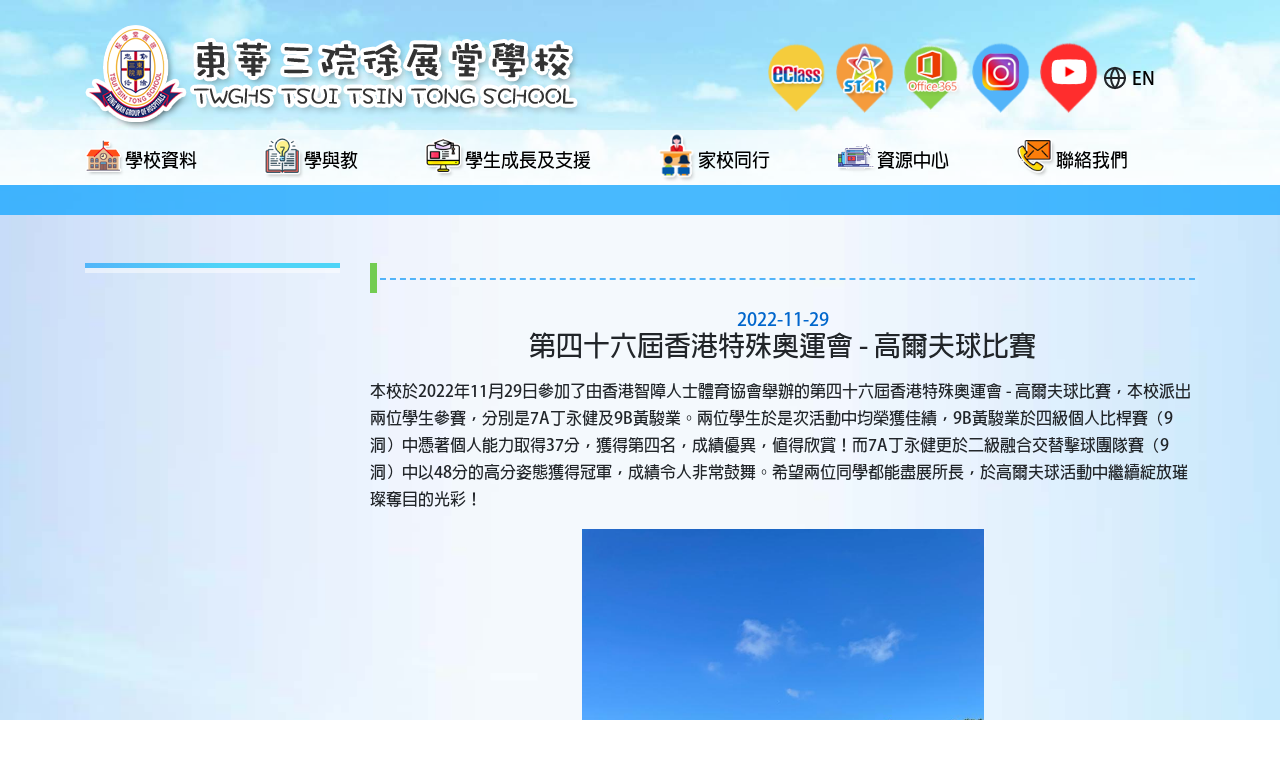

--- FILE ---
content_type: text/html; charset=UTF-8
request_url: https://twghtttsp.edu.hk/tc/album_details.php?wid=45&cid=2&id=113
body_size: 4127
content:
<!DOCTYPE html>
<html lang="en">

<head>
<meta charset="UTF-8">
    <meta name="viewport" content="width=device-width, initial-scale=1.0">
    <title>TWGHS Tsui Tsin Tong School</title>
    <link rel="shortcut icon" href="../images/favicon.png" type="image/x-icon">

    <link href="https://fonts.googleapis.com/css2?family=Montserrat:wght@400;700&display=swap" rel="stylesheet">
    <link rel="stylesheet" href="https://cdnjs.cloudflare.com/ajax/libs/font-awesome/5.8.2/css/all.min.css">
    <link rel="stylesheet" href="../css/bootstrap-reboot.min.css">
    <link rel="stylesheet" href="../css/bootstrap-grid.min.css">
    <link rel="stylesheet" href="../css/animate.css">
    <link rel="stylesheet" href="../css/slick.css">
    <link rel="stylesheet" href="../css/style.css">
    <link rel="stylesheet" href="../css/style_adj.css">
</head>

<body>


<header class="site-header">

<div class="container">



    <div class="site-logo">
        <a href="index.php">
            <img src="../images/logo.png" class="img-fluid" alt="TWGHS Tsui Tsin Tong School">
        </a>
    </div>

    <button type="button" data-target="#siteMainNav" class="main-nav-toggle ml-auto"><i
            class="fas fa-bars"></i></button>



    <div class="links-right">
        <a href="http://eclass.twghtttsp.edu.hk/templates/"target="_blank">
            <img src="../images/eclass.png" class="img-fluid" alt="">
        </a>
        <a href="http://star.twghtttsp.edu.hk/dist/login"target="_blank">
            <img src="../images/star.png" class="img-fluid" alt="">
        </a>
        <a href="https://www.office.com/"target="_blank">
            <img src="../images/office-365.png" class="img-fluid" alt="">
        </a>
        <a href="https://www.instagram.com/tsui_tsin_tong_school/"target="_blank">
            <img src="../images/instagram.png" class="img-fluid" alt="">
        </a>
        <a href="https://www.youtube.com/channel/UCfzZqLeb-5SdlmoTUayvhLA?view_as=subscriber"target="_blank">
            <img src="../images/youtube.png" class="img-fluid" alt="">
        </a>
		   
		<div class="lang-switcher">
    <div class="globe-icon">
        <svg width="24" height="24" viewBox="0 0 24 24" fill="none" xmlns="http://www.w3.org/2000/svg">
            <path d="M12 22C17.5228 22 22 17.5228 22 12C22 6.47715 17.5228 2 12 2C6.47715 2 2 6.47715 2 12C2 17.5228 6.47715 22 12 22Z" stroke="currentColor" stroke-width="2"/>
            <path d="M2 12H22" stroke="currentColor" stroke-width="2"/>
            <path d="M12 2C14.5013 4.73835 15.9228 8.29203 16 12C15.9228 15.708 14.5013 19.2616 12 22C9.49872 19.2616 8.07725 15.708 8 12C8.07725 8.29203 9.49872 4.73835 12 2Z" stroke="currentColor" stroke-width="2"/>
        </svg>
    </div>
		    <a href="/en/album_details.php?wid=45&cid=2&id=113"><span class="lang-code">EN</span></a>
	 </div>

<style>
.lang-switcher {
    display: flex;
    align-items: center;
    gap: 4px;
    cursor: pointer;
}

.globe-icon {
    display: flex;
    align-items: center;
    justify-content: center;
}

.globe-icon svg {
    width: 24px;
    height: 24px;
}

.lang-code {
    font-size: 18px;
    font-weight: 500;
	color:black;
}
	
	@media screen and (max-width:991px){
		.lang-switcher{
	  position: absolute;
            top: 5px;
        left: 10px;
		}
	}
</style>
		
           </div>

</div>

<nav style="font-size:18px;"class="site-main-nav" id="siteMainNav">
    <button type="button" class="main-nav-close" data-target="#siteMainNav"><i
            class="fas fa-times"></i></button>
    <div class="container">
        <div class="links-right">
            <a href="http://eclass.twghtttsp.edu.hk/templates/"target="_blank">
                <img src="../images/eclass.png" class="img-fluid" alt="">
            </a>
            <a href="http://star.twghtttsp.edu.hk/dist/login"target="_blank">
                <img src="../images/star.png" class="img-fluid" alt="">
            </a>
            <a href="https://www.office.com/"target="_blank">
                <img src="../images/office-365.png" class="img-fluid" alt="">
            </a>
            <a href="https://www.instagram.com/tsui_tsin_tong_school/"target="_blank">
                <img src="../images/instagram.png" class="img-fluid" alt="">
            </a>
            <a href="https://www.youtube.com/channel/UCfzZqLeb-5SdlmoTUayvhLA?view_as=subscriber"target="_blank">
                <img src="../images/youtube.png" class="img-fluid" alt="">
            </a>
					<div class="lang-switcher">
    <div class="globe-icon">
        <svg width="24" height="24" viewBox="0 0 24 24" fill="none" xmlns="http://www.w3.org/2000/svg">
            <path d="M12 22C17.5228 22 22 17.5228 22 12C22 6.47715 17.5228 2 12 2C6.47715 2 2 6.47715 2 12C2 17.5228 6.47715 22 12 22Z" stroke="currentColor" stroke-width="2"/>
            <path d="M2 12H22" stroke="currentColor" stroke-width="2"/>
            <path d="M12 2C14.5013 4.73835 15.9228 8.29203 16 12C15.9228 15.708 14.5013 19.2616 12 22C9.49872 19.2616 8.07725 15.708 8 12C8.07725 8.29203 9.49872 4.73835 12 2Z" stroke="currentColor" stroke-width="2"/>
        </svg>
    </div>
		    <a href="/en/album_details.php?wid=45&cid=2&id=113"><span class="lang-code">EN</span></a>
	 </div>
        </div>
        <ul>
                                                                    <!-- add has child icon img src.. -->
                    <li class="has-submenu">
                                           <a href="content.php?wid=1" role="button" aria-haspopup="true" aria-expanded="false">學校資料 <img src="../images/icon/icon1.png"></a>
                                     


                        <ul class="submenu">
                            <li class="has-submenu">
                                                                                                        <li><a href="content.php?wid=51" role="button" id="submenu_1" aria-haspopup="true" aria-expanded="false">辦學宗旨</a></li>
                                                                                                            <li><a href="content.php?wid=12" role="button" id="submenu_1" aria-haspopup="true" aria-expanded="false">本校歷史</a></li>
                                                                                                            <li><a href="content.php?wid=13" role="button" id="submenu_1" aria-haspopup="true" aria-expanded="false">學校簡介</a></li>
                                                                                                            <li><a href="content.php?wid=52" role="button" id="submenu_1" aria-haspopup="true" aria-expanded="false">宿舍簡介</a></li>
                                                                                                            <li><a href="content.php?wid=18" role="button" id="submenu_1" aria-haspopup="true" aria-expanded="false">學校及宿舍設施</a></li>
                                                                                                            <li><a href="content.php?wid=14" role="button" id="submenu_1" aria-haspopup="true" aria-expanded="false">行政架構</a></li>
                                                                                                            <li><a href="content.php?wid=56" role="button" id="submenu_1" aria-haspopup="true" aria-expanded="false">法團校董會</a></li>
                                                                                                            <li class="has-submenu"><a href="content.php?wid=36&sid=98" role="button" id="submenu_1" aria-haspopup="true" aria-expanded="false">計劃及報告</a>
                                                    <ul class="submenu" aria-labelledby="submenu_1">
                                                                                            <li><a href="content.php?wid=36&sid=99" role="button" id="submenu_1" aria-haspopup="true" aria-expanded="false">周年計劃及報告</a></li>
                                                                        <li><a href="content.php?wid=36&sid=100" role="button" id="submenu_1" aria-haspopup="true" aria-expanded="false">校務計劃書及報告</a></li>
                                                                        <li><a href="content.php?wid=36&sid=89" role="button" id="submenu_1" aria-haspopup="true" aria-expanded="false">其他津貼運用預算及報告</a></li>
                                                                        <li><a href="content.php?wid=36&sid=102" role="button" id="submenu_1" aria-haspopup="true" aria-expanded="false">其他津貼運用預算及報告2</a></li>
                                                                        <li><a href="content.php?wid=36&sid=103" role="button" id="submenu_1" aria-haspopup="true" aria-expanded="false">其他津貼運用預算及報告3</a></li>
                                                                        <li><a href="content.php?wid=36&sid=178" role="button" id="submenu_1" aria-haspopup="true" aria-expanded="false">其他津貼運用預算及報告4</a></li>
                                                                    </ul> </li>
                                                                                                            <li><a href="content.php?wid=83" role="button" id="submenu_1" aria-haspopup="true" aria-expanded="false">各類指引</a></li>
                                                                                                            <li><a href="content.php?wid=48" role="button" id="submenu_1" aria-haspopup="true" aria-expanded="false">校訊</a></li>
                                                        </ul> </li>
                                                                                                                    <!-- add has child icon img src.. -->
                    <li class="has-submenu">
                    

                        <a href="content.php?wid=2" role="button" aria-haspopup="true" aria-expanded="false">學與教  <img src="../images/icon/icon2.png"></a>

                                       


                        <ul class="submenu">
                            <li class="has-submenu">
                                                                                                        <li><a href="content.php?wid=25" role="button" id="submenu_1" aria-haspopup="true" aria-expanded="false">教育目標</a></li>
                                                                                                            <li><a href="content.php?wid=26" role="button" id="submenu_1" aria-haspopup="true" aria-expanded="false">學習階段及科目</a></li>
                                                                                                            <li><a href="content.php?wid=27" role="button" id="submenu_1" aria-haspopup="true" aria-expanded="false">課程特色</a></li>
                                                                                                            <li><a href="content.php?wid=28" role="button" id="submenu_1" aria-haspopup="true" aria-expanded="false">教學策略</a></li>
                                                                                                            <li><a href="content.php?wid=53" role="button" id="submenu_1" aria-haspopup="true" aria-expanded="false">健康生活體驗課、才藝訓練課</a></li>
                                                                                                            <li><a href="content.php?wid=54" role="button" id="submenu_1" aria-haspopup="true" aria-expanded="false">境外交流、獨立生活訓練</a></li>
                                                                                                            <li><a href="content.php?wid=55" role="button" id="submenu_1" aria-haspopup="true" aria-expanded="false">聯校藝術教育發展計劃</a></li>
                                                        </ul> </li>
                                                                                                                    <!-- add has child icon img src.. -->
                    <li class="has-submenu">
                                       <a href="content.php?wid=3" role="button" aria-haspopup="true" aria-expanded="false">學生成長及支援 <img src="../images/icon/icon3.png"></a>

                                      


                        <ul class="submenu">
                            <li class="has-submenu">
                                                                                                        <li><a href="content.php?wid=9" role="button" id="submenu_1" aria-haspopup="true" aria-expanded="false">學生成長</a></li>
                                                                                                            <li><a href="content.php?wid=10" role="button" id="submenu_1" aria-haspopup="true" aria-expanded="false">訓輔支援</a></li>
                                                                                                            <li><a href="content.php?wid=37" role="button" id="submenu_1" aria-haspopup="true" aria-expanded="false">言語治療服務</a></li>
                                                                                                            <li><a href="content.php?wid=38" role="button" id="submenu_1" aria-haspopup="true" aria-expanded="false">職業治療服務</a></li>
                                                                                                            <li><a href="content.php?wid=39" role="button" id="submenu_1" aria-haspopup="true" aria-expanded="false">護理服務</a></li>
                                                                                                            <li><a href="content.php?wid=40" role="button" id="submenu_1" aria-haspopup="true" aria-expanded="false">社會工作服務</a></li>
                                                                                                            <li><a href="content.php?wid=41" role="button" id="submenu_1" aria-haspopup="true" aria-expanded="false">教育心理服務</a></li>
                                                        </ul> </li>
                                                                                                                    <!-- add has child icon img src.. -->
                    <li class="has-submenu">
                    
                    <a href="content.php?wid=29" role="button" aria-haspopup="true" aria-expanded="false">家校同行  <img src="../images/icon/icon4.png"></a>

                                        


                        <ul class="submenu">
                            <li class="has-submenu">
                                                                                                        <li><a href="content.php?wid=30" role="button" id="submenu_1" aria-haspopup="true" aria-expanded="false">家長教師會</a></li>
                                                                                                            <li><a href="content.php?wid=32" role="button" id="submenu_1" aria-haspopup="true" aria-expanded="false">家長教師會刊物</a></li>
                                                        </ul> </li>
                                                                                                                    <!-- add has child icon img src.. -->
                    <li class="has-submenu">
                    
                     <a href="content.php?wid=33" role="button" aria-haspopup="true" aria-expanded="false">資源中心<img src="../images/icon/icon5.png"></a>

                                       


                        <ul class="submenu">
                            <li class="has-submenu">
                                                                                                        <li><a href="content.php?wid=34" role="button" id="submenu_1" aria-haspopup="true" aria-expanded="false">資源中心</a></li>
                                                        </ul> </li>
                                                                                                                    <!-- add has child icon img src.. -->
                    <li class="has-submenu">
                                            <a href="content.php?wid=35" role="button" aria-haspopup="true" aria-expanded="false">聯絡我們<img src="../images/icon/icon6.png"></a>
                                      


                        <ul class="submenu">
                            <li class="has-submenu">
                                                                                                        <li><a href="content.php?wid=47" role="button" id="submenu_1" aria-haspopup="true" aria-expanded="false">聯絡我們</a></li>
                                                        </ul> </li>
                                                                </ul>

    </div>

</nav>

</header>

    <div class="content-bg">
        <main class="site-main-content">

            <div class="page-title albums">
    
                <div class="inner">
    
                    <div class="container">
    
                        <h1>  </h1><!--<img src="../images/camera.png" alt="">-->
    
                        <!-- <select name="" id="" class="year-select">
                            <option value="">2019-2020</option>
                            <option value="">2018-2019</option>
                            <option value="">2017-2028</option>
                            <option value="">2016-2017</option>
                            <option value="">2015-2016</option>
                            <option value="">2014-2015</option>
                            <option value="">2013-2014</option>
                            <option value="">2012-2013</option>
                        </select> -->
    
                    </div>
    
                </div>
    
    
            </div>
    
            <div class="container pt-5">
    
    
                <div class="row">
    
                    <div class="col-lg-3 col-md-4">
    
                        <!-- <button type="button" class="toggle-sidebar" data-target="#leftSidebar"><i class="fas fa-bars"></i>
                            Sidebar</button> -->
                            <button type="button" class="toggle-sidebar" data-target="#leftSidebar"><i class="fas fa-bars"></i>
    Sidebar</button>
<div class="left-sidebar" id="leftSidebar">
    <button type="button" class="close-sidebar" data-target="#leftSidebar"><i class="fas fa-times"></i></button>


    <ul>
                    <!-- <li><a href="#">學生表現</a></li>
                                    <li><a href="#">活動照片</a></li>
                                    <li><a href="#">活動剪影</a></li> -->
    </ul>
</div>    
    
                    </div>
    
                    <div class="col-lg-9 col-md-8">
                    					
                        <h2 class="category-title"></h2>
    
                        <div class="album-single">
    
                            <span class="date">2022-11-29</span>
    
                                    <h2>第四十六屆香港特殊奧運會 - 高爾夫球比賽</h2>
                                    <p style="text-align:left"> 本校於2022年11月29日參加了由香港智障人士體育協會舉辦的第四十六屆香港特殊奧運會 - 高爾夫球比賽，本校派出兩位學生參賽，分別是7A丁永健及9B黃駿業。兩位學生於是次活動中均榮獲佳績，9B黃駿業於四級個人比桿賽（9 洞）中憑著個人能力取得37分，獲得第四名，成績優異，值得欣賞！而7A丁永健更於二級融合交替擊球團隊賽（9 洞）中以48分的高分姿態獲得冠軍，成績令人非常鼓舞。希望兩位同學都能盡展所長，於高爾夫球活動中繼續綻放璀璨奪目的光彩！</p>
    
                                    <div class="album-gallery-wrap">
                                        <div class="album-image-gallery mb-4" id="albumGallery">
                                                                               
                                <div style="background:url(../attachment/2023-02/1677054435rD3ES.jpeg) center center no-repeat; background-size: contain; "><img   style= " border: 0px;" src="../images/712x536.png"></div>

                                                               
                                <div style="background:url(../attachment/2023-02/1677054436uuy64.jpeg) center center no-repeat; background-size: contain; "><img   style= " border: 0px;" src="../images/712x536.png"></div>

                                                               
                                <div style="background:url(../attachment/2023-02/1677054436gBneu.jpeg) center center no-repeat; background-size: contain; "><img   style= " border: 0px;" src="../images/712x536.png"></div>

                                                               
                                <div style="background:url(../attachment/2023-02/1677054436Wr3fE.jpeg) center center no-repeat; background-size: contain; "><img   style= " border: 0px;" src="../images/712x536.png"></div>

                                                               
                                <div style="background:url(../attachment/2023-02/1677054435WRSwv.jpeg) center center no-repeat; background-size: contain; "><img   style= " border: 0px;" src="../images/712x536.png"></div>

                                                               
                                <div style="background:url(../attachment/2023-02/1677054435mg0HP.jpeg) center center no-repeat; background-size: contain; "><img   style= " border: 0px;" src="../images/712x536.png"></div>

                                                                    <!-- <div>
                                                <img src="../images/album-single-img.jpg" alt="">
                                            </div> -->
                                            <!-- <div>
                                                <img src="../images/album-single-img.jpg" alt="">
                                            </div>
                                            <div>
                                                <img src="../images/album-single-img.jpg" alt="">
                                            </div>
                                            <div>
                                                <img src="../images/album-single-img.jpg" alt="">
                                            </div>
                                            <div>
                                                <img src="../images/album-single-img.jpg" alt="">
                                            </div>
                                            <div>
                                                <img src="../images/album-single-img.jpg" alt="">
                                            </div> -->
                                        </div>
            
                                        <div class="album-gallery-thumbs" id="albumGalleryThumbs">
                                                                             <div style="background:url(../attachment/2023-02/1677054435rD3ES.jpeg) center center no-repeat; background-size: contain;"><img  style= " padding-left: 10px; border: 0px;" src="../images/135x103.png"></div>
                                                                          <div style="background:url(../attachment/2023-02/1677054436uuy64.jpeg) center center no-repeat; background-size: contain;"><img  style= " padding-left: 10px; border: 0px;" src="../images/135x103.png"></div>
                                                                          <div style="background:url(../attachment/2023-02/1677054436gBneu.jpeg) center center no-repeat; background-size: contain;"><img  style= " padding-left: 10px; border: 0px;" src="../images/135x103.png"></div>
                                                                          <div style="background:url(../attachment/2023-02/1677054436Wr3fE.jpeg) center center no-repeat; background-size: contain;"><img  style= " padding-left: 10px; border: 0px;" src="../images/135x103.png"></div>
                                                                          <div style="background:url(../attachment/2023-02/1677054435WRSwv.jpeg) center center no-repeat; background-size: contain;"><img  style= " padding-left: 10px; border: 0px;" src="../images/135x103.png"></div>
                                                                          <div style="background:url(../attachment/2023-02/1677054435mg0HP.jpeg) center center no-repeat; background-size: contain;"><img  style= " padding-left: 10px; border: 0px;" src="../images/135x103.png"></div>
                                                                                 <!-- <div>
                                                <img src="../images/album-single-thumb.jpg" alt="">
                                            </div> -->
                                            <!-- <div>
                                                <img src="../images/album-single-thumb.jpg" alt="">
                                            </div>
                                            <div>
                                                <img src="../images/album-single-thumb.jpg" alt="">
                                            </div>
                                            <div>
                                                <img src="../images/album-single-thumb.jpg" alt="">
                                            </div>
                                            <div>
                                                <img src="../images/album-single-thumb.jpg" alt="">
                                            </div>
                                            <div>
                                                <img src="../images/album-single-thumb.jpg" alt="">
                                            </div> -->
            
                                        </div>
                                    </div>
                                        
                                       
                                    <a href="album.php?wid=45&cid=2" class="back-btn">返回></a>
    
                        </div>
    
                    </div>
    
                </div>
    
                
            </div>
    
        </main>
    
              
               <footer class="site-footer">
    
    <div class="container">

        <div class="image"></div>

        <div class="row">

            <div class="col-lg-4 col-md-6 ml-auto">

                <p>東華三院徐展堂學校 :</p>
                <address>

                <a href="content.php?wid=47#school">  <p> <i class="fas fa-map-marker-alt"></i> 香港華富村瀑布灣道25號</p></a>
                    <p><a href="tel:28753077" class="mr-4"> <i class="fas fa-phone"></i> 2875 3077 </a> <a
                            href="tel:25506865"> <i class="fas fa-fax"></i> 2550 6865</a></p>
                    <p><a href="mailto:tttsp@tungwah.org.hk"> <i class="fas fa-envelope"></i>
                            tttsp@tungwah.org.hk</a></p>

                </address>

            </div>

            <div class="col-lg-4 col-md-6">

                <p>東華三院徐展堂學校宿舍 :</p>

                <address>
                <a href="content.php?wid=47#school_live"> <p> <i class="fas fa-map-marker-alt"></i> 香港黃竹坑惠福道4號東華三院<br />賽馬會復康中心B座5樓</p></a>
                    <p><a href="tel:25549406" class="mr-4"> <i class="fas fa-phone"></i> 2554 9406</a><a
                            href="tel:25548602"> <i class="fas fa-fax"></i> 2554 8602</a></p>
                            <p><a href="mailto:tttspb@tungwah.org.hk"> <i class="fas fa-envelope"></i>
                            tttspb@tungwah.org.hk</a></p>
                </address>

            </div>

        </div>

    </div>

    <div class="copyright row">
        <div class="col-md-7 text-center">
            <small>Copyright &copy; 2026 TWGHs Tsui Tsin Tong School. All rights reserved.</small>
        </div>
        <div class="col-md-5 text-center">
            <small><a href="http://www.easttech.com.hk" target="_blank">Web Design By East Technologies</a></small>
        </div>
    </div>

</footer>
    </div>

    <div class="overlay"></div>

    <script src="../js/jquery.js"></script>
    <script src="../js/slick.min.js"></script>
    <script src="../js/script.js"></script>


    <script>
        $(function () {

            $('#albumGallery').slick({
                slidesToShow: 1,
                slidesToScroll: 1,
                arrows: true,
                asNavFor: '#albumGalleryThumbs',
                nextArrow: '<button class="next"><i class="fas fa-angle-right"></i></button>',
                prevArrow: '<button class="prev"><i class="fas fa-angle-left"></i></button>',
                responsive: [{
                    breakpoint: 576,
                    settings: {
                        arrows: false
                    }
                }]
            });

            $('#albumGalleryThumbs').slick({
                slidesToShow: 5,
                slidesToScroll: 1,
                asNavFor: '#albumGallery',
                dots: false,
                focusOnSelect: true,
                arrows: true,
                nextArrow: '<button class="next"><i class="fas fa-angle-right"></i></button>',
                prevArrow: '<button class="prev"><i class="fas fa-angle-left"></i></button>',
                responsive: [{
                    breakpoint: 992,
                    settings: {
                        slidesToShow: 4
                    }
                }, {
                    breakpoint: 768,
                    settings: {
                        slidesToShow: 3
                    }
                }, {
                    breakpoint: 576,
                    settings: {
                        slidesToShow: 2,
                        arrows: false,
                        centerMode: true,
                        variableWidth: true
                    }
                }]
            });

        });
    </script>

</body>

</html>

--- FILE ---
content_type: text/css
request_url: https://twghtttsp.edu.hk/css/style.css
body_size: 5197
content:
@font-face {
    font-family: 'AdobeFanHeitiStd';
    src: url('../fonts/AdobeFanHeitiStd-Bold.otf');
}


body {
    font-family: 'AdobeFanHeitiStd';
    font-size:1rem;
    line-height: 1.7;
    background: #FFFFFF;
}

h1,h2,h3,h4,h5,h6,h6 {
    line-height: 1.3;
}

h1 {
    font-size: 2.1875rem;
}

h2 {
    font-size: 1.8125rem;
}

h3 {
    font-size: 1.4375rem;
}

h4 {
    font-size: 1.25rem;
}

h5,h6 {
    font-size: 1.125rem;
}

a {
    -webkit-transition: all 300ms ease-in-out;
    -o-transition: all 300ms ease-in-out;
    transition: all 300ms ease-in-out;
}

.img-fluid {
    max-width: 100%;
}

.text-center {
    text-align: center;
}

.main-nav-toggle,
.main-nav-close,
.close-sidebar {
    -webkit-box-flex: 0;
        -ms-flex: 0 0 auto;
            flex: 0 0 auto;
    display: block;
    width: 40px;
    height: 40px;
    padding: 0;
    background-color: #4d78e8;
    color: #ffffff;
    line-height: 40px;
    text-align: center;
    border: none;
    cursor: pointer;
    -webkit-user-select: none;
    -moz-user-select: none;
    -ms-user-select: none;
    user-select: none;
    font-size: 1.25rem;
}

.main-nav-close,
.close-sidebar {
    background-color: #333333;
}


.toggle-sidebar {
    width: 100%;
    padding: 0.75rem 0.9375rem;
    background-color: #333333;
    color: #ffffff;
    line-height: 1;
    border: none;
    text-align: left;
    cursor: pointer;
    -webkit-user-select: none;
    -moz-user-select: none;
    -ms-user-select: none;
    user-select: none;
    font-size: 1rem;
    margin-bottom: 1.25rem;
}

.overlay {
    position: fixed;
    top: 0;
    left: 0;
    right: 0;
    bottom: 0;
    background-color: rgba(0, 0, 0, 0.6);
    opacity: 0;
    visibility: hidden;
    z-index: 999;
    -webkit-transition: opacity 300ms cubic-bezier(.17, .67, .83, .67);
    -o-transition: opacity 300ms cubic-bezier(.17, .67, .83, .67);
    transition: opacity 300ms cubic-bezier(.17, .67, .83, .67);
}

.visible .overlay {
    opacity: 1;
    visibility: visible;
}


.embed-responsive {
    position: relative;
    display: block;
    width: 100%;
    padding: 0;
    overflow: hidden
}

.embed-responsive::before {
    display: block;
    content: ""
}

.embed-responsive .embed-responsive-item,
.embed-responsive embed,
.embed-responsive iframe,
.embed-responsive object,
.embed-responsive video {
    position: absolute;
    top: 0;
    bottom: 0;
    left: 0;
    width: 100%;
    height: 100%;
    border: 0
}

.embed-responsive-21by9::before {
    padding-top: 42.857143%
}

.embed-responsive-16by9::before {
    padding-top: 56.25%
}

.embed-responsive-4by3::before {
    padding-top: 75%
}

.embed-responsive-1by1::before {
    padding-top: 100%
}

.page-title {
    width: 100%;
    /*height: 320px;*/
    /*background: url('../images/news-banner-top.jpg') no-repeat center center;*/
    background-size: cover;
    display: -webkit-box;
    display: -ms-flexbox;
    display: flex;
    -webkit-box-align: end;
        -ms-flex-align: end;
            align-items: flex-end;
    position: relative;
    overflow: hidden;
}

.page-title .inner {
    -webkit-box-flex: 1;
        -ms-flex: 1;
            flex: 1;
    background-color: rgba(29, 169, 255, 0.80);
    padding: 0.9375rem 0 0 0;
}

.page-title .container {
    display: -webkit-box;
    display: -ms-flexbox;
    display: flex;
    -webkit-box-align: center;
        -ms-flex-align: center;
            align-items: center;
    -webkit-box-pack: center;
        -ms-flex-pack: center;
            justify-content: center;
    -webkit-box-orient: vertical;
    -webkit-box-direction: normal;
        -ms-flex-direction: column;
            flex-direction: column;
}

.page-title h1 {
    font-size: 1.9375rem;
    margin: 0;
    line-height: 1;
    color: #FFFFFF;
}

.page-title .year-select {
    width: 220px;
    height: 35px;
    padding:0;
    font-size: 0.875rem;
    border:1px solid #cccccc;
    padding: 0 0.9375rem 0 0.3125rem;
    margin-left: auto;
    margin-right: auto;
}

.page-title h1,
.page-title .year-select {
    margin-bottom: 0.9375rem;
}


.pagination {
    margin:0;
    padding:0;
    list-style: none;
    display: -webkit-box;
    display: -ms-flexbox;
    display: flex;
    -webkit-box-align: center;
        -ms-flex-align: center;
            align-items: center;
    -webkit-box-pack: center;
        -ms-flex-pack: center;
            justify-content: center;
    line-height: 1;
}

.pagination li a {
   display: block;
   padding:0.5rem 0.75rem;
   color: #000000;
   margin:0 0.25rem;
}

.pagination li a:hover,
.pagination .current a {
    background-color: #0472c9;
    color: #ffffff;
    text-decoration: none;
}

.pagination .prev-arrow a,
.pagination .next-arrow a {
    padding:0.5rem 0.25rem;
    fill:#bbbbbb;
}

.pagination .next-arrow svg {
    margin-left: 0.5625rem;
}

.pagination .prev-arrow svg {
    margin-right: 0.5625rem;
}

.pagination .prev-arrow a:hover,
.pagination .next-arrow a:hover {
    fill: #0472c9;
    background: none;
    color: #0472c9;
}



/*==========Header========*/
.site-header {
    padding: 1.5625rem 0 0 0;
    background: url('../images/top-bg.jpg') no-repeat top center;
    background-size: cover;
}

.site-header > .container {
    display: -webkit-box;
    display: -ms-flexbox;
    display: flex;
    -webkit-box-align: center;
        -ms-flex-align: center;
            align-items: center;
    -webkit-box-pack: start;
        -ms-flex-pack: start;
            justify-content: flex-start;
}

.site-header .site-logo {
    padding-right: 1.25rem;
}

.site-header .container .links-right {
        margin-left: auto;
}

.site-header .links-right {
    display: -webkit-box;
    display: -ms-flexbox;
    display: flex;
    -webkit-box-align: center;
        -ms-flex-align: center;
            align-items: center;
    -webkit-box-pack: end;
        -ms-flex-pack: end;
            justify-content: flex-end;
}

.site-header .links-right a {
    -webkit-box-flex: 0;
        -ms-flex: 0 0 58px;
            flex: 0 0 58px;
    width: 58px;
    display: inline-block;
    margin:0 0.3125rem;
    -webkit-transform: translateY(0);
        -ms-transform: translateY(0);
            transform: translateY(0);
    -webkit-transition: -webkit-transform 300ms ease-in-out;
    transition: -webkit-transform 300ms ease-in-out;
    -o-transition: transform 300ms ease-in-out;
    transition: transform 300ms ease-in-out;
    transition: transform 300ms ease-in-out, -webkit-transform 300ms ease-in-out;
}

.site-header .links-right a:hover {
    -webkit-transform: translateY(-10px);
        -ms-transform: translateY(-10px);
            transform: translateY(-10px);
}

.site-header .links-right img {
    width: 100%;
}

.site-main-nav {
    background-color: #ffffff;
}

.site-main-nav ul {
    margin:0;
    padding:0;
    list-style: none;
}

.site-main-nav ul li a {
    display: block;
    position: relative;
    padding: 10px 15px 10px 40px;
    text-align: left;
    /* white-space: nowrap; */
    color: #000000;
    border-bottom: 1px solid #DDD;
}

.site-main-nav ul li a:hover {
    color: #222d6a;
    background-color: #ebecef;
    text-decoration: none;
}

.site-main-nav .has-submenu {
    position: relative;
}

.site-main-nav .has-submenu > a::after {
    content: '';
    display: block;
    position: absolute;
    top: 50%;
    -webkit-transform: translateY(-50%) rotate(90deg);
    -ms-transform: translateY(-50%) rotate(90deg);
    transform: translateY(-50%) rotate(90deg);
    right: 15px;
    width: 0;
    height: 0;
    border-top: 5px solid transparent;
    border-bottom: 5px solid transparent;

    border-left: 5px solid #000000;
    -webkit-transition: -webkit-transform 300ms ease-in-out;
    transition: -webkit-transform 300ms ease-in-out;
    -o-transition: transform 300ms ease-in-out;
    transition: transform 300ms ease-in-out;
    transition: transform 300ms ease-in-out, -webkit-transform 300ms ease-in-out;
}

.site-main-nav .submenu li a {
    padding-left: 1.5625rem;
}

.site-main-nav .submenu .submenu li a {
    padding-left: 2.1875rem;
}

.site-main-nav > .container > ul > li > a {
    position: relative;
    padding-top: 0.9375rem;
}

.site-main-nav > .container > ul > li > a img {
    width: 40px;
    height: auto;
    position: absolute;
    top: 50%;
    -webkit-transform: translateY(-50%);
        -ms-transform: translateY(-50%);
            transform: translateY(-50%);
    left: 0; /* 10px; */
    transition: all 300ms ease-in-out;
}

@media screen and (min-width:992px) {
    .site-main-nav {
        background-color: rgba(255,255,255,0.5);
    }
    .site-main-nav .links-right {
        display: none;
    }

    .site-main-nav > .container > ul {
        display: -webkit-box;
        display: -ms-flexbox;
        display: flex;
        -webkit-box-align: end;
            -ms-flex-align: end;
                align-items: flex-end;
        -webkit-box-pack: start;
            -ms-flex-pack: start;
                justify-content: flex-start;
    }

    .site-main-nav > .container > ul > li {
        -webkit-box-flex: 1;
            -ms-flex: 1 1 auto;
                flex: 1 1 auto;
        text-align: center;
    }

    .site-main-nav > .container > ul > li > a {
        border-bottom: none;
    }

    .site-main-nav > .container > ul > li > a:hover {
        background-color: rgba(255, 255,255, 1);
    }

    .site-main-nav > .container > ul > li > a:hover img {
        top: 45%;
    }

    .site-main-nav > .container > ul > .has-submenu > a::after {
        display: none;
    }

    .site-main-nav .submenu {
        position: absolute;
        top: 100%;
        left: 0;
        width: 100%;
        min-width: 250px;
        opacity: 0;
        visibility: hidden;
        -webkit-transition: all 300ms ease-in-out;
        -o-transition: all 300ms ease-in-out;
        transition: all 300ms ease-in-out;
        -webkit-box-shadow: 0px 10px 33px 0px rgba(0, 0, 0, 0.1);
                box-shadow: 0px 10px 33px 0px rgba(0, 0, 0, 0.1);
        z-index: 1000;
        text-align: left;
    }

    .site-main-nav .submenu li a {
        background-color: #ffffff;
    }

    .site-main-nav .submenu .has-submenu > a::after {
        -webkit-transform: translateY(-50%) rotate(0deg);
            -ms-transform: translateY(-50%) rotate(0deg);
                transform: translateY(-50%) rotate(0deg);
    }

    .site-main-nav .submenu .submenu {
        top: 0;
        left: 100%;
    }

    .site-main-nav .has-submenu:hover>.submenu {
        opacity: 1;
        visibility: visible;
    }

    .site-header .main-nav-toggle,
    .site-header .main-nav-close {
        display: none;
    }
}

@media screen and (max-width:991px) {
    .site-header {
        padding:0.9375rem 0;
    }
    .site-main-nav {
        position: fixed;
        top: 0;
        left: -330px;
        width: 300px;
        height: 100%;
        overflow: auto;
        -webkit-transition: left .7s cubic-bezier(.25, 1, .2, 1);
        -o-transition: left .7s cubic-bezier(.25, 1, .2, 1);
        transition: left .7s cubic-bezier(.25, 1, .2, 1);
        -webkit-box-shadow: 16px 10px 33px 0px rgba(0,0,0,0.16);
        box-shadow: 16px 10px 33px 0px rgba(0,0,0,0.16);
        z-index: 9999;
    }

    .site-main-nav .container {
        max-width: none;
        padding: 0;
    }

    .site-main-nav.visible {
        left: 0;
    }

    .site-main-nav .main-nav-close {
        position: absolute;
        top: 0;
        right: 0;
        z-index: 1000;
    }

    .site-header > .container > .links-right {
        display: none;
    }

    .site-main-nav .links-right {
        -ms-flex-wrap: wrap;
            flex-wrap: wrap;
        margin-top: 2.5rem;
        padding:0.75rem 0;
        -webkit-box-pack: center;
            -ms-flex-pack: center;
                justify-content: center;
        border-bottom: 1px solid #DDD;
        border-top: 1px solid #DDD;
    }

    .site-main-nav .links-right a {
        -webkit-box-flex: 0;
            -ms-flex: 0 0 45px;
                flex: 0 0 45px;
        width:45px;
    }

    .site-main-nav .has-submenu.show > a::after {
        -webkit-transform: translateY(-50%) rotate(0deg);
            -ms-transform: translateY(-50%) rotate(0deg);
                transform: translateY(-50%) rotate(0deg);
    }

    .site-main-nav .submenu {
        display: none;
    }

    .site-main-nav > .container > ul > li > a {
        padding-left: 3.4375rem;
    }
}

/*=========Footer===========*/
.site-footer {
    padding-top: 2.5rem;
    position: relative;
    overflow: hidden;
}

.site-footer > .container {
    position: relative;
}

.site-footer  p {
    font-size: 1.1875rem;
    position: relative;
    line-height: 1.3;
    margin-bottom: 1.5625rem;
}

.site-footer address p:first-child {
    padding-left: 2.5rem;
}

.site-footer p .fas {
    font-size: 1.875rem;
    color: #4d78e8;
    position: absolute;
    top:-3px;
    left: 0;
}

.site-footer p a {
    display: inline-block;
    color: #000000;
    position: relative;
    padding-left: 2.5rem;
}

.site-footer p a:hover {
    text-decoration: underline;
}

.copyright {
    background-color: #91d1fa;
    padding: 0.9375rem 0;
}

.copyright small {
    display: block;
    color: #000000;
    line-height: 1.3;
}

.copyright a{
    color: black;
}

.copyright a:hover{
    color: #007bff;
}

/*=========Homepage===========*/
.content-bg {
    background: url('../images/bg-2.jpg') no-repeat center top;
    background-size: cover;
}

.content-bg.home {
    background: url('../images/bg.jpg') no-repeat center top;
    background-size: cover;
}

.site-main-slider .slick-slide {
    position: relative;
    height: 170px;
    background: url('../images/slide-1.jpg') no-repeat center center;
    background-size: cover;
}

.site-main-slider .cpt {
    position: absolute;
    width: 100%;
    line-height: 1.4;
    background-color: rgba(29, 169, 255, 0.80);
    color: #FFFFFF;
    font-size: 1.375rem;
    left: 0;
    bottom: 0;
    z-index: 100;
    text-align: center;
    padding: 0.9375rem;
}

.content-block {
    padding: 0.9375rem;
    background-color: #FFFFFF;
    -webkit-box-shadow: 0px 0px 28px 0px rgba(0,0,0,0.39);
    box-shadow: 0px 0px 28px 0px rgba(0,0,0,0.39);
    border:2px solid #71ccf0;
    margin-bottom: 1.875rem;
    
}

.content-block .heading {
    position: relative;
    display: -webkit-box;
    display: -ms-flexbox;
    display: flex;
    -webkit-box-align: center;
        -ms-flex-align: center;
            align-items: center;
    -webkit-box-pack: start;
        -ms-flex-pack: start;
            justify-content: flex-start;
    margin-bottom: 1.25rem;
}

.content-block .heading::before {
    content: '';
    width: 0;
    height: 0;
    border-top: 10px solid #1bb0ee;
    border-right: 10px solid transparent;

  display: block;
  position: absolute;
  bottom: 6px;
  left: -25px;
  -webkit-transform: rotate(90deg);
      -ms-transform: rotate(90deg);
          transform: rotate(90deg);

  z-index: -1;
}

.content-block .heading h2 {
    position: relative;
    background-color: #4ed4f6;
    color: #FFFFFF;
    line-height: 1;
    font-size: 1.5rem;
    padding: 0.625rem;
    -webkit-box-flex: 1;
        -ms-flex: 1 1 auto;
            flex: 1 1 auto;
    margin-bottom: 0;
}

.content-block .heading h2::before {
    content: '';
    display: block;
    position: absolute;
    width:100px;
    height: 100%;
    background-color: #4ed4f6;
    left: -100px;
    top: 0;
    z-index: 1;
}
.content-block .heading h2::after {
    content: '';
    display: block;
    position: absolute;
    width:50px;
    height: 100%;
    background-color: #FFFFFF;
    -webkit-transform: skewX(-30deg);
        -ms-transform: skewX(-30deg);
            transform: skewX(-30deg);
    top: 0;
    right: -13px;
}

.content-block .heading .icon {
    display: -webkit-box;
    display: -ms-flexbox;
    display: flex;
    -webkit-box-align: center;
        -ms-flex-align: center;
            align-items: center;
    -webkit-box-pack: center;
        -ms-flex-pack: center;
            justify-content: center;
    -webkit-box-flex:  0;
        -ms-flex:  0 0 75px;
            flex:  0 0 75px;
    width: 75px;
    height: 75px;
    background-color: #14baf0;
    border-radius: 50%;
    border:2px solid #FFFFFF;
    -webkit-box-shadow: -11px 0px 52px 0px rgba(0,0,0,0.39);
box-shadow: -11px 0px 52px 0px rgba(0,0,0,0.39);
    position: relative;
    z-index: 10;
}

.content-block .heading .read-more {
    -webkit-box-flex: 0;
        -ms-flex: 0 0 auto;
            flex: 0 0 auto;
    display: inline-block;
    margin-left: 1.25rem;
    line-height: 1;
    padding: 0.4375rem 0.9375rem;
    border-radius: 5px;
    background-color: #c1f0fc;
    color: #000000;
    font-size: 1.0625rem;
}

.content-block .heading .read-more span {
    color: #14baf0;
}

.content-block .heading .read-more:hover {
    background-color: #89cadb;
    text-decoration: none;
}

.content-block .lt-news-item {
    padding-bottom: 0.625rem;
    margin-bottom: 0.625rem;
    border-bottom: 1px solid #ececec;
    padding-left: 2.8125rem;
    position: relative;
    display: -webkit-box;
    display: -ms-flexbox;
    display: flex;
    -webkit-box-align: start;
        -ms-flex-align: start;
            align-items: flex-start;
    -webkit-box-pack: start;
        -ms-flex-pack: start;
            justify-content: flex-start;
    min-height: 60px;
}

.content-block .lt-news-item .date {
    position: absolute;
    top: 0;
    left: 0;
    display: inline-block;
    font-family: 'Montserrat', sans-serif;
    text-align: center;
    line-height: 1.1;
    white-space: nowrap;
    font-size: 0.75rem;
    color: #0573c8;
}

.content-block .lt-news-item .date div {
    background-color: #0573c8;
    color: #FFFFFF;
    padding:0.125rem 0;
    text-transform: uppercase;
}

.content-block .lt-news-item .date span {
    display: block;
    font-weight: 700;
    font-size: 1.375rem;
}

.content-block .lt-news-item .item-thumb {
    background-color: #000000;
    -webkit-box-flex: 0;
        -ms-flex: 0 0 27%;
            flex: 0 0 27%;
    overflow: hidden;
}

.content-block .lt-news-item .item-thumb img {
    -webkit-transform: scale(1);
        -ms-transform: scale(1);
            transform: scale(1);
    opacity: 1;
    width: 100%;
    -webkit-transition: all 300ms ease-in-out;
    -o-transition: all 300ms ease-in-out;
    transition: all 300ms ease-in-out;
}
.content-block .lt-news-item .item-thumb:hover img {
    -webkit-transform: scale(1.1);
        -ms-transform: scale(1.1);
            transform: scale(1.1);
    opacity: 0.7;
}

.content-block .lt-news-item .item-thumb + h3 {
    padding-left: 0.9375rem;
}

.content-block .lt-news-item h3 {
    -webkit-box-flex: 1;
        -ms-flex: 1 1 auto;
            flex: 1 1 auto;
    font-size: 1rem;
}

.content-block .lt-news-item h3 a {
    color: #000000;
}

.content-block .lt-news-item h3 a:hover {
    color: #4d78e8;
    text-decoration: none;
}

.content-block .ach-item {
    position: relative;
    overflow: hidden;
    margin-bottom: 0.9375rem;
}
.content-block .ach-item img {
    width: 100%;
    height: auto;
    -webkit-transform: scale(1);
        -ms-transform: scale(1);
            transform: scale(1);
    -webkit-transition: all 300ms ease-in-out;
    -o-transition: all 300ms ease-in-out;
    transition: all 300ms ease-in-out;
}
.content-block .ach-item:hover img {
    -webkit-transform: scale(1.1);
        -ms-transform: scale(1.1);
            transform: scale(1.1);
}

.content-block .ach-item h3 {
    background-color: rgba(0, 0, 0, 0.6);
    color: #FFFFFF;
    font-size: 1.1875rem;
    position: absolute;
    bottom: 0;
    left: 0;
    width: 100%;
    margin:0;
    padding:0.3125rem 0.9375rem;
    z-index: 10;
}

.content-block.block-2 {
    border-color: #76de65;
}

.content-block.block-2 .heading::before {
    border-top-color: #5eb251;
}

.content-block.block-2 .heading h2,
.content-block.block-2 .heading h2::before {
    background-color: #76de65;
}

.content-block.block-2 .heading .icon {
    background-color: #3dc630;
}

.content-block.block-2 .heading .read-more {
    background-color: #c8f2c1;
}

.content-block.block-2 .heading .read-more span {
    color: #3dc630;
}

.content-block.block-2 .heading .read-more:hover {
    background-color: #7fdb70;
}

.content-block.block-3 {
    border-color: #ff6587;
}

.content-block.block-3 .heading::before {
    border-top-color: #e52a54;
}

.content-block.block-3 .heading h2,
.content-block.block-3 .heading h2::before {
    background-color: #ff6587;
}

.content-block.block-3 .heading .icon {
    background-color: #ff4363;
}

.content-block.block-3 .heading .read-more {
    background-color: #ffd5df;
}

.content-block.block-3 .heading .read-more span {
    color: #ff6587;
}

.content-block.block-3 .heading .read-more:hover {
    background-color: #eb476e;
}

.content-block.block-4 {
    border-color: #f6a54e;
}

.content-block.block-4 .heading::before {
    border-top-color: #f47e00;
}

.content-block.block-4 .heading h2,
.content-block.block-4 .heading h2::before {
    background-color: #f6a54e;
}

.content-block.block-4 .heading .icon {
    background-color: #ff8d2d;
}

.content-block.block-4 .heading .read-more {
    background-color: #fce2c6;
}

.content-block.block-4 .heading .read-more span {
    color: #ff8d2d;
}

.content-block.block-4 .heading .read-more:hover {
    background-color: #e6a156;
}

.content-block.block-4 .news-item .date {
    color:#f69e59;
}
.content-block.block-4 .news-item .date div {
    background-color: #f69e59;
}

.content-block.block-4 .news-item h3 a:hover {
    color: #f69e59;
}

.logos-carousel .slick-slide {
    padding:0 0.1563rem;
}

.logos-carousel .slick-slide img {
    border-radius: 5px;
}

.logos-carousel .slick-dots{
    margin:1.25rem 0 0 0;
    padding:0;
    list-style: none;
    display: -webkit-box;
    display: -ms-flexbox;
    display: flex;
    -webkit-box-align: center;
        -ms-flex-align: center;
            align-items: center;
    -webkit-box-pack: center;
        -ms-flex-pack: center;
            justify-content: center;
}

.logos-carousel .slick-dots button {
    width: 13px;
    height: 13px;
    padding:0;
    display: inline-block;
    margin: 0 0.1875rem;
    border-radius: 50%;
    border:none;
    background-color: #ffffff;
    cursor: pointer;
    text-indent: -9999px;
    outline: 0;
}

.logos-carousel .slick-dots .slick-active button {
    background-color: #2e92d4;
}

/*===========News==============*/

.news-item {
    -webkit-box-align: center;
        -ms-flex-align: center;
            align-items: center;
    border-bottom: 1px solid #e0e0e0;
    margin-bottom: 1.875rem;
}

.news-item .item-thumb {
    position: relative;
    background-color: #000000;
    overflow: hidden;
}

.news-item .item-thumb img {
    width: 100%;
    opacity: 1;
    -webkit-transform: scale(1);
        -ms-transform: scale(1);
            transform: scale(1);
    -webkit-transition: opacity 300ms ease-in-out, -webkit-transform 300ms ease-in-out;
    transition: opacity 300ms ease-in-out, -webkit-transform 300ms ease-in-out;
    -o-transition: transform 300ms ease-in-out, opacity 300ms ease-in-out;
    transition: transform 300ms ease-in-out, opacity 300ms ease-in-out;
    transition: transform 300ms ease-in-out, opacity 300ms ease-in-out, -webkit-transform 300ms ease-in-out;
}

.news-item .item-thumb:hover img {
    opacity: 0.7;
    -webkit-transform: scale(1.1);
        -ms-transform: scale(1.1);
            transform: scale(1.1);
}

.news-item .date,
.news-single .date {
    display: inline-block;
    line-height: 1;
    background-color: #4ed4f7;
    color: #ffffff;
    padding:0.4375rem 0.9375rem;
    font-size: 0.9375rem;
    margin-bottom: 0.625rem;
    border-radius: 5px;
}

.news-item h3 {
    font-size: 1.1875rem;
}

.news-item h3 a {
    color: #000000;
}

.news-item h3 a:hover {
    color: #2191ea;
    text-decoration: none;
}

.news-item .read-more {
    display: block;
    text-align: center;
    line-height: 1;
    -webkit-user-select: none;
       -moz-user-select: none;
        -ms-user-select: none;
            user-select: none;
    background-color: #0472c9;
    color: #ffffff;
    border-radius: 3px;
    font-size: 1.1875rem;
    padding: 0.6875rem;
}

.news-item .read-more:hover {
    background-color: #2191ea;
    text-decoration: none;
}


.news-single h2 {
    font-size: 1.3125rem;
    padding-bottom: 1.25rem;
    border-bottom: 2px dashed #4ed4f7;
    margin-bottom: 1.25rem;
    font-size: 1.6875rem;
}

/*===========Albums=============*/
.page-title.albums {
   /* background: url('../images/album-banner-top.jpg') no-repeat center center;
    background-size: cover;*/
}
.left-sidebar {
    background-color: #ffffff;
}

.left-sidebar .close-sidebar {
    display: block;
    margin-left: auto;
}

.left-sidebar ul {
    margin:0;
    padding:0;
    list-style: none;
}

.left-sidebar ul li a {
    display: block;
    color: #000000;
    font-weight: 700;
}

.left-sidebar ul li a:hover {
    color:#3ca5ea;
    text-decoration: none;
}

.left-sidebar > ul > li {
    position: relative;
    border-bottom:1px dashed #b4e0f8;
}

.left-sidebar > ul > li > a {
    padding: 0.625rem 0.9375rem;
}

.left-sidebar .submenu {
    display: none;
}

.left-sidebar .submenu > li > a {
    padding: 0.625rem 1.5625rem;
}

.left-sidebar .submenu .submenu > li > a {
    padding: 0.625rem 2.1875rem;
}

.left-sidebar .has-submenu {
    position: relative;
}

.left-sidebar .has-submenu > a,
.left-sidebar .submenu .has-submenu > a {
    padding-right: 2.5rem;
}

.left-sidebar .has-submenu span {
    display: inline-block;
    width: 24px;
    height: 24px;
    top: 13px;
    right: 10px;
    position: absolute;
    background-image: url('../images/arrow-right-pink.svg');
    background-repeat: no-repeat;
    background-position: center center;
    background-size: 12px auto;
    border:2px solid #3ca5ea;
    text-indent: -99999px;
    border-radius: 50%;
    cursor: pointer;
    -webkit-transition: -webkit-transform 300ms ease-in-out;
    transition: -webkit-transform 300ms ease-in-out;
    -o-transition: transform 300ms ease-in-out;
    transition: transform 300ms ease-in-out;
    transition: transform 300ms ease-in-out, -webkit-transform 300ms ease-in-out;
}

.left-sidebar .has-submenu span:hover {
    background-image: url('../images/arrow-right.svg');
    border-color: #000000;
}

.left-sidebar .has-submenu.active > span {
    -webkit-transform: rotate(90deg);
        -ms-transform: rotate(90deg);
            transform: rotate(90deg);
}


.category-title {
    padding:0 0 0.9375rem 1.375rem;
    border-bottom: 2px dashed #52b4f9;
    line-height: 1;
    margin:0 0 1.875rem 0;
    position: relative;
    font-size: 1.5625rem;
}

.category-title::before {
    content: '';
    display: block;
    position: absolute;
    width: 7px;
    height: 30px;
    z-index: 1;
    top: 0;
    left: 0;
    background-color: #73cc51;
}

.album-item {
    position: relative;
    background-color: #ffffff;
    padding: 0.625rem;
    border:1px solid #c7e3fe;
    margin-bottom: 1.875rem;
    -webkit-box-shadow: 2px 2px 3px 0px rgba(0, 0, 0, 0.11);
            box-shadow: 2px 2px 3px 0px rgba(0, 0, 0, 0.11);
}

.album-item .item-thumb {
    position: relative;
    overflow: hidden;
    background-color: #000000;
    margin-bottom: 0.625rem;
}

.album-item .item-thumb img {
    width: 100%;
    opacity: 1;
    -webkit-transform: scale(1);
    -ms-transform: scale(1);
    transform: scale(1);
    -webkit-transition: -webkit-transform 300ms ease-in-out;
    transition: -webkit-transform 300ms ease-in-out;
    -o-transition: transform 300ms ease-in-out;
    transition: transform 300ms ease-in-out;
    transition: transform 300ms ease-in-out, -webkit-transform 300ms ease-in-out;
}

.album-item .item-thumb:hover img {
    opacity: 0.6;
    -webkit-transform: scale(1.2);
    -ms-transform: scale(1.2);
    transform: scale(1.2);
}

.album-item .date {
    display: inline-block;
    font-size: 0.875rem;
    background-color: #ffffff;
    color: #7dc7fb;
    line-height: 1;
    padding:0;
    padding-left: 0.625rem;
    z-index: 10;
}

.album-item h3 {
    font-size: 0.9375rem;
    margin-bottom: 0;
    position: relative;
    padding-left: 0.625rem;
}

.album-item h3::before {
    content: '';
    display: block;
    position: absolute;
    top: 5px;
    left:0;
    width: 0; 
    height: 0; 
    border-top: 4px solid transparent;
    border-bottom: 4px solid transparent;
    
    border-left: 4px solid #73cc51;
}

.album-item h3 a {
    color: #000000;
}

.album-item h3 a:hover {
    color: #14baf0;
    text-decoration: none;
}

.album-image-gallery img,
.album-gallery-thumbs img {
    max-width: 100%;
}

.album-image-gallery img {
    border:4px solid #bee7fe;
}

.album-gallery-thumbs img {
    border:4px solid rgba(0,0,0,0);
}

.album-gallery-thumbs .slick-current img {
    border-color:#89d8ff;
}

.album-image-gallery .slick-arrow,
.album-gallery-thumbs .slick-arrow {
    display: inline-block;
    position: absolute;
    top: 50%;
    -webkit-transform: translateY(-50%);
    -ms-transform: translateY(-50%);
    transform: translateY(-50%);
    width: 45px;
    height: 45px;
    border: none;
    border-radius: 50%;
    background-color: #4ed4f7;
    color: #ffffff;
    font-size: 1.875rem;
    line-height: 45px;
    padding: 0;
    text-align: center;
    cursor: pointer;
    z-index: 100;
    outline: 0;
}

.album-image-gallery .slick-arrow:hover {
    background-color: #73cc51;
}

.album-image-gallery .prev,
.album-gallery-thumbs .prev {
    left: -50px;
}

.album-image-gallery .next,
.album-gallery-thumbs .next {
    right: -50px;
}

.album-gallery-thumbs .slick-arrow {
    border-radius: 0;
    background: transparent;
    color: #bbbbbb;
}

.album-gallery-thumbs .slick-arrow:hover {
    color: #73cc51;
}

.album-gallery-thumbs .slick-list {
    margin: 0 -0.3125rem;
}

.album-gallery-thumbs .slick-slide {
    padding: 0 0.3125rem;
}

.album-single {
    text-align: center;
}

.album-single .date {
        display: block;
        font-size: 1.125rem;
        color: #0066cc;
        line-height: 1;
}

.album-single h2 {
    font-size: 1.375rem;
    margin-bottom: 0.9375rem;
    font-weight: 500;
}

.album-single .album-gallery-wrap {
    margin-bottom: 3.125rem;
}

.album-single .back-btn {
    display: block;
    width: 90px;
    background-color: #3dc630;
    line-height: 1;
    color: #FFFFFF;

    margin-left: auto;
    padding: 0.625rem;
    -webkit-user-select: none;
       -moz-user-select: none;
        -ms-user-select: none;
            user-select: none;
}

.album-single .back-btn:hover {
    text-decoration: none;
    background-color: #51a631;
}

/*=======Media-queries=============*/
@media screen and (min-width:576px) {
    .page-title .container {
        -webkit-box-orient: horizontal;
        -webkit-box-direction: normal;
            -ms-flex-direction: row;
                flex-direction: row;
        -webkit-box-pack: start;
            -ms-flex-pack: start;
                justify-content: flex-start;
    }

    .album-gallery-wrap {
        padding:0 3.4375rem;
    }
}

@media screen and  (min-width: 1601px) {

    .site-main-slider .slick-slide {
        height: 690px;/*600*/
    }
}
    @media only screen and  (max-width: 1600px) and (min-width: 1400px) {

        .site-main-slider .slick-slide {
            height: 510px;/*600*/
        }
    }
    @media only screen and  (max-width: 1399px) and (min-width: 1100px) {

        .site-main-slider .slick-slide {
            height: 470px;/*600*/
        }
    }
        @media only screen and  (max-width: 1099px) and (min-width: 899px) {

            .site-main-slider .slick-slide {
                height: 350px;/*600*/
            }
        }
        @media only screen and  (max-width: 899px) and (min-width: 700px) {

            .site-main-slider .slick-slide {
                height: 320px;/*600*/
            }
        }
        @media only screen and  (max-width: 450px) and (min-width: 100px) {

            
        .site-main-slider .cpt {
            font-size: 1rem;
        }
    
            }
        
   
    .toggle-sidebar,
    .left-sidebar .close-sidebar {
        display: none;
    }

    .left-sidebar {
        padding-top: 0.625rem;
        position: relative;
        background-color: rgba(255,255,255,0.5);
    }

    .left-sidebar::before {
        content: '';
        width: 100%;
        height: 5px;
        position: absolute;
        top: 0;
        left: 0;
        z-index: 10;
        background: rgba(82,181,249,1);
background: -webkit-gradient(left top, right top, color-stop(0%, rgba(82,181,249,1)), color-stop(55%, rgba(78,212,247,1)), color-stop(100%, rgba(78,212,247,1)));
background: -o-linear-gradient(left, rgba(82,181,249,1) 0%, rgba(78,212,247,1) 55%, rgba(78,212,247,1) 100%);
background: -webkit-gradient(linear, left top, right top, from(rgba(82,181,249,1)), color-stop(55%, rgba(78,212,247,1)), to(rgba(78,212,247,1)));
background: linear-gradient(to right, rgba(82,181,249,1) 0%, rgba(78,212,247,1) 55%, rgba(78,212,247,1) 100%);
filter: progid:DXImageTransform.Microsoft.gradient( startColorstr='#52b5f9', endColorstr='#4ed4f7', GradientType=1 );
    }

    .page-title h1 {
        font-size: 2.25rem;
    }

    .category-title {
        font-size: 1.75rem;
    }
    .album-single h2 {
        font-size: 1.6875rem;
    }


@media screen and (min-width:992px) {
    .site-footer {
        padding-top: 6.25rem;
    }
    .site-footer .image {
        width: 641px;
        height: 231px;
        position: absolute;
        bottom: 0;
        left: -240px;
        background: url('../images/building.png') no-repeat bottom center;
        background-size: cover;
    }
}

@media screen and (max-width:767px) {
    .left-sidebar {
        position: fixed;
        top:0;
        left:-330px;
        width: 300px;
        height: 100%;
        overflow: auto;
        -webkit-transition: left .7s cubic-bezier(.25, 1, .2, 1);
        -o-transition: left .7s cubic-bezier(.25, 1, .2, 1);
        transition: left .7s cubic-bezier(.25, 1, .2, 1);
        z-index: 9999;
    }

    .left-sidebar.visible {
        left: 0;
    }
}

@media screen and (max-width:575px) {
    .content-block .heading {
        -ms-flex-wrap: wrap;
            flex-wrap: wrap;
        padding-bottom: 1.875rem;
    }

    .content-block .heading::before,
    .content-block .heading h2::after {display: none;}

    .content-block .heading .read-more {
        position: absolute;
        right: 0;
        bottom: 0;
    }
    .content-block .heading h2::before {
        left: -92px;
    }
}

--- FILE ---
content_type: text/css
request_url: https://twghtttsp.edu.hk/css/style_adj.css
body_size: 427
content:


.subpage .subpage-title {
    font-size: 1.875rem;
    color: #686868;
}

.subpage .subpage-content {
    height: 100%;
    /* min-height: 300px; */
    margin-bottom: 20px;
}

.site-footer {
    /* position: absolute; */
    bottom: 0;
    /* width: 100%; */
}

/* Editor Content  */

.cms_content { min-height: 300px;; }
.cms_content p { margin: 0; }
.cms_content img { max-width: 100%; height: auto !important; }
.cms_content table,
.cms_content iframe { max-width: 100%; }
.cms_content dl, 
.cms_content ol, 
.cms_content ul { margin-bottom: 0; padding-left: 20px; }
.cms_content ol li { padding-left: 10px; }
.cms_content table { border-collapse: initial; }
.cms_content table.mScroll { overflow-x: scroll; max-width: 100%; display: block; }
.cms_content table.hideLast tr:last-child { display: none; font-size: 0; }
.cms_content table tr th, 
.cms_content table tr td { padding-top: 10px; padding-bottom: 10px; }
/* .cms_content table.hideLast tr:last-child { padding: 0; height: 0px; }
.cms_content table.hideLast tr:last-child td { padding: 0; height: 0px; font-size: 0; } */
.cms_content ol, 
.cms_content ol li, 
.cms_content ul, 
.cms_content ul li { list-style-type: inherit; }

.cms_content a { color:#834db1; }
.cms_content a:hover { text-decoration:underline; }

@media screen and (max-width: 1025px){
    .cms_content table.padRowH { display: block; position: relative; }
    .cms_content table.padRowH tr td { display: block; width: 100% !important; margin-bottom: 1px; position: relative; }
    .cms_content table.noRow tr td { display: table-cell; }
}

@media screen and (max-width: 769px){
    .cms_content table.padRowV { display: block; position: relative; }
    .cms_content table.padRowV tr td { display: block; width: 100% !important; margin-bottom: 1px; position: relative; }
    .cms_content table.noRow tr td { display: table-cell; }
}

@media screen and (max-width: 520px){
    .cms_content table.mRow { display: block; position: relative; }
    .cms_content table.mRow tr td { display: block; width: 100% !important; margin-bottom: 1px; position: relative; }
    .cms_content table.noRow tr td { display: table-cell; }
}

--- FILE ---
content_type: application/javascript
request_url: https://twghtttsp.edu.hk/js/script.js
body_size: 264
content:
$(document).ready(function() {

    toggleOpen('.main-nav-toggle');
    toggleClose('.main-nav-close');
    toggleOpen('.toggle-sidebar');
    toggleClose('.close-sidebar');

    var hasSubmenu = $('.site-main-nav .has-submenu > a');

    $(hasSubmenu).click(function(e) {
        
        e.preventDefault();

        $(this).next('.submenu').slideToggle();
        $(this).parent().toggleClass('show');

    });

    resetNav();
    $(window).resize(resetNav);

   $('.left-sidebar .has-submenu > span').click(function() {
        $(this).next('.submenu').slideToggle();
        $(this).parent().toggleClass('active');
    });


});

function toggleOpen(toggler) {

    $(toggler).click(function() {

        var target = $(this).attr('data-target');

        $(target).addClass('visible');
        $('body').addClass('visible');

    });

}

function toggleClose(toggler) {

    $(toggler).click(function() {

        var target = $(this).attr('data-target');

        $(target).removeClass('visible');
        $('body').removeClass('visible');

    });

}


function resetNav() {
    if($(window).width() >= 992) {
        if($('body').hasClass('visible')) {
            $('body').removeClass('visible');
        }
        $('.site-main-nav .submenu').css('display', '');
    }
}